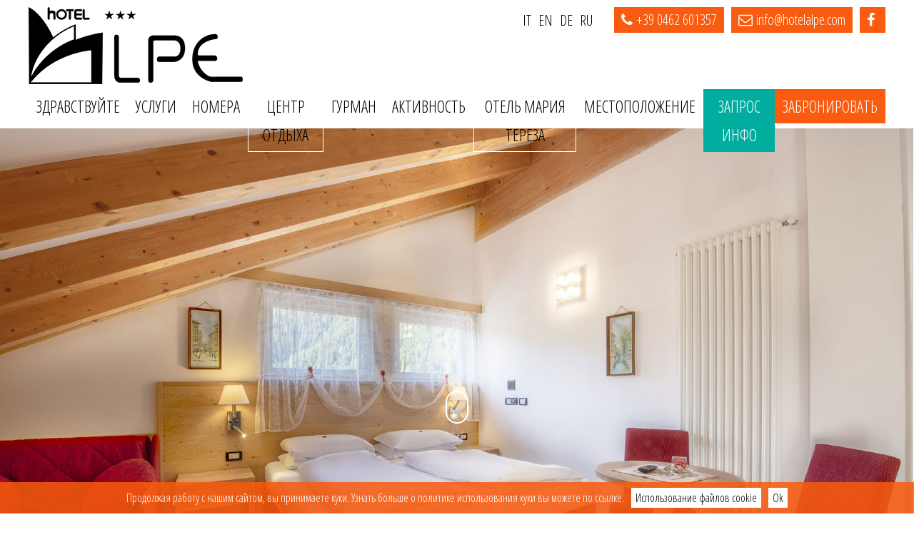

--- FILE ---
content_type: text/html; charset=UTF-8
request_url: https://www.hotelalpe.com/ru/%D0%BD%D0%BE%D0%BC%D0%B5%D1%80%D0%B0/%D1%83%D0%BB%D1%83%D1%87%D1%88%D0%B5%D0%BD%D0%BD%D1%8B%D0%B5-%D0%BD%D0%BE%D0%BC%D0%B5%D1%80%D0%B0/
body_size: 6323
content:
<!DOCTYPE html>
<html>
<head>
<link media="all" href="https://www.hotelalpe.com/wp-content/cache/autoptimize/css/autoptimize_99371c038d6fd62ec1900953c24705e9.css" rel="stylesheet"><title>Улучшенные номера | Hotel Alpe &#8212; Alba di Canazei</title>
<meta name="description" content="">
<meta charset="utf-8">
<meta name="viewport" content="width=device-width, initial-scale=1.0, minimum-scale=1.0, min-width=360">

<link rel="image_src" href="https://www.hotelalpe.com/wp-content/themes/hotelalpe.com/screenshot.png">
<link rel="apple-touch-icon" sizes="180x180" href="https://www.hotelalpe.com/ru/apple-touch-icon.png">
<link rel="icon" type="image/png" href="https://www.hotelalpe.com/ru/favicon-32x32.png" sizes="32x32">
<link rel="icon" type="image/png" href="https://www.hotelalpe.com/ru/favicon-16x16.png" sizes="16x16">
<link rel="manifest" href="https://www.hotelalpe.com/ru/manifest.json">
<link rel="mask-icon" href="https://www.hotelalpe.com/ru/safari-pinned-tab.svg" color="#fa5b0f">
<meta name="theme-color" content="#fa5b0f">
<meta name='robots' content='max-image-preview:large' />
	
	








<script defer type="text/javascript" src="https://www.hotelalpe.com/wp-content/cache/autoptimize/js/autoptimize_single_16623e9f7cd802cf093c325c511a739c.js" id="jquery-js"></script>
<script defer id="foobox-free-min-js-before" src="[data-uri]"></script>
<script defer type="text/javascript" src="https://www.hotelalpe.com/wp-content/plugins/foobox-image-lightbox/free/js/foobox.free.min.js" id="foobox-free-min-js"></script>
<link hreflang="x-default" href="https://www.hotelalpe.com/camere/camere-superior/" rel="alternate" />
<link hreflang="it" href="https://www.hotelalpe.com/camere/camere-superior/" rel="alternate" />
<link hreflang="en" href="https://www.hotelalpe.com/en/rooms/superior-rooms/" rel="alternate" />
<link hreflang="de" href="https://www.hotelalpe.com/de/zimmer/zimmer-superior/" rel="alternate" />
<link hreflang="ru" href="https://www.hotelalpe.com/ru/%d0%bd%d0%be%d0%bc%d0%b5%d1%80%d0%b0/%d1%83%d0%bb%d1%83%d1%87%d1%88%d0%b5%d0%bd%d0%bd%d1%8b%d0%b5-%d0%bd%d0%be%d0%bc%d0%b5%d1%80%d0%b0/" rel="alternate" />
<script defer src="https://www.googletagmanager.com/gtag/js?id=UA-846644-55"></script>
<script defer src="[data-uri]"></script>
</head>
<body>
<div id="header">
<div class="wrapper">
<div id="logo">
<h1><a href="https://www.hotelalpe.com/ru/"><img src="https://www.hotelalpe.com/wp-content/themes/hotelalpe.com/img/logo.png" alt="Hotel Alpe &#8212; Alba di Canazei"></a></h1>
</div>
<div id="contacts">
<a href="tel:+390462601357"><i class="fa fa-phone"></i><span> +39 0462 601357</span></a>
<a href="mailto:info@hotelalpe.com"><i class="fa fa-envelope-o"></i><span> info@hotelalpe.com</span></a>
<a target="_blank" href="https://www.facebook.com/hotelalpe" class="resp-40"><i class="fa fa-facebook"></i></a>
<a id="resp-menu-btn" href="#sidr-main"><i id="burger-icon" class="fa fa-bars"></i></a>
</div>
<div id="lang">

<ul class="language-chooser language-chooser-text qtranxs_language_chooser" id="qtranslate-chooser">
<li class="lang-it"><a href="https://www.hotelalpe.com/it/camere/camere-superior/" title="It (it)" class="qtranxs_text qtranxs_text_it"><span>It</span></a></li>
<li class="lang-en"><a href="https://www.hotelalpe.com/en/rooms/superior-rooms/" title="En (en)" class="qtranxs_text qtranxs_text_en"><span>En</span></a></li>
<li class="lang-de"><a href="https://www.hotelalpe.com/de/zimmer/zimmer-superior/" title="De (de)" class="qtranxs_text qtranxs_text_de"><span>De</span></a></li>
<li class="lang-ru active"><a href="https://www.hotelalpe.com/ru/%d0%bd%d0%be%d0%bc%d0%b5%d1%80%d0%b0/%d1%83%d0%bb%d1%83%d1%87%d1%88%d0%b5%d0%bd%d0%bd%d1%8b%d0%b5-%d0%bd%d0%be%d0%bc%d0%b5%d1%80%d0%b0/" title="Ru (ru)" class="qtranxs_text qtranxs_text_ru"><span>Ru</span></a></li>
</ul><div class="qtranxs_widget_end"></div>
</div>
</div>
</div>
<div id="nav">
<div class="wrapper">
<ul id="menu-menu" class="menu"><li id="menu-item-39" class="menu-item menu-item-type-post_type menu-item-object-page menu-item-home menu-item-39"><a href="https://www.hotelalpe.com/ru/">Здравствуйте</a></li>
<li id="menu-item-76" class="menu-item menu-item-type-post_type menu-item-object-page menu-item-76"><a href="https://www.hotelalpe.com/ru/%d1%83%d1%81%d0%bb%d1%83%d0%b3%d0%b8/">Услуги</a></li>
<li id="menu-item-40" class="menu-item menu-item-type-post_type menu-item-object-page current-page-ancestor current-menu-ancestor current-menu-parent current-page-parent current_page_parent current_page_ancestor menu-item-has-children menu-item-40"><a href="https://www.hotelalpe.com/ru/%d0%bd%d0%be%d0%bc%d0%b5%d1%80%d0%b0/">Номера</a>
<ul class="sub-menu">
	<li id="menu-item-627" class="menu-item menu-item-type-post_type menu-item-object-page menu-item-627"><a href="https://www.hotelalpe.com/ru/%d0%b0%d0%bf%d0%b0%d1%80%d1%82%d0%b0%d0%bc%d0%b5%d0%bd%d1%82%d1%8b/">Апартаменты</a></li>
	<li id="menu-item-123" class="menu-item menu-item-type-post_type menu-item-object-page menu-item-123"><a href="https://www.hotelalpe.com/ru/%d0%bd%d0%be%d0%bc%d0%b5%d1%80%d0%b0/%d1%81%d1%82%d0%b0%d0%bd%d0%b4%d0%b0%d1%80%d1%82%d0%bd%d1%8b%d0%b5-%d0%bd%d0%be%d0%bc%d0%b5%d1%80%d0%b0/">Стандартные номера</a></li>
	<li id="menu-item-122" class="menu-item menu-item-type-post_type menu-item-object-page current-menu-item page_item page-item-113 current_page_item menu-item-122"><a href="https://www.hotelalpe.com/ru/%d0%bd%d0%be%d0%bc%d0%b5%d1%80%d0%b0/%d1%83%d0%bb%d1%83%d1%87%d1%88%d0%b5%d0%bd%d0%bd%d1%8b%d0%b5-%d0%bd%d0%be%d0%bc%d0%b5%d1%80%d0%b0/" aria-current="page">Улучшенные номера</a></li>
	<li id="menu-item-121" class="menu-item menu-item-type-post_type menu-item-object-page menu-item-121"><a href="https://www.hotelalpe.com/ru/%d0%bd%d0%be%d0%bc%d0%b5%d1%80%d0%b0/junior-suite/">Юниор свита</a></li>
	<li id="menu-item-202" class="menu-item menu-item-type-post_type menu-item-object-page menu-item-202"><a href="https://www.hotelalpe.com/ru/%d0%bd%d0%be%d0%bc%d0%b5%d1%80%d0%b0/%d1%81%d0%b5%d0%bc%d0%b5%d0%b9%d0%bd%d1%8b%d0%b9-%d0%bb%d1%8e%d0%ba%d1%81%d1%8b/">Семейный люксы</a></li>
	<li id="menu-item-394" class="menu-item menu-item-type-post_type menu-item-object-page menu-item-394"><a href="https://www.hotelalpe.com/ru/%d0%bd%d0%be%d0%bc%d0%b5%d1%80%d0%b0/%d1%81%d0%b5%d0%bc%d0%b5%d0%b9%d0%bd%d1%8b%d0%b9-%d1%83%d0%bb%d1%83%d1%87%d1%88%d0%b5%d0%bd%d0%bd%d1%8b%d0%b5-%d0%bb%d1%8e%d0%ba%d1%81%d1%8b/">Семейный улучшенные люксы</a></li>
</ul>
</li>
<li id="menu-item-38" class="menu-item menu-item-type-post_type menu-item-object-page menu-item-38"><a href="https://www.hotelalpe.com/ru/%d1%86%d0%b5%d0%bd%d1%82%d1%80-%d0%be%d1%82%d0%b4%d1%8b%d1%85%d0%b0/">Центр отдыха</a></li>
<li id="menu-item-41" class="menu-item menu-item-type-post_type menu-item-object-page menu-item-41"><a href="https://www.hotelalpe.com/ru/%d0%b3%d1%83%d1%80%d0%bc%d0%b0%d0%bd/">Гурман</a></li>
<li id="menu-item-37" class="menu-item menu-item-type-post_type menu-item-object-page menu-item-37"><a href="https://www.hotelalpe.com/ru/%d0%b0%d0%ba%d1%82%d0%b8%d0%b2%d0%bd%d0%be%d1%81%d1%82%d1%8c/">Активность</a></li>
<li id="menu-item-595" class="menu-item menu-item-type-post_type menu-item-object-page menu-item-595"><a href="https://www.hotelalpe.com/ru/%d0%be%d1%82%d0%b5%d0%bb%d1%8c-%d0%bc%d0%b0%d1%80%d0%b8%d1%8f-%d1%82%d0%b5%d1%80%d0%b5%d0%b7%d0%b0/">Отель Мария Тереза</a></li>
<li id="menu-item-42" class="menu-item menu-item-type-post_type menu-item-object-page menu-item-42"><a href="https://www.hotelalpe.com/ru/%d0%bc%d0%b5%d1%81%d1%82%d0%be%d0%bf%d0%be%d0%bb%d0%be%d0%b6%d0%b5%d0%bd%d0%b8%d0%b5/">Местоположение</a></li>
<li id="menu-item-44" class="menu-item menu-item-type-post_type menu-item-object-page menu-item-44"><a href="https://www.hotelalpe.com/ru/%d0%b7%d0%b0%d0%bf%d1%80%d0%be%d1%81-%d0%b8%d0%bd%d1%84%d0%be/">Запрос инфо</a></li>
<li id="menu-item-574" class="menu-item menu-item-type-custom menu-item-object-custom menu-item-574"><a target="_blank" href="https://secure.kosmosol.it/booking/v2/check-availability.php?h=hotelalpe-albadicanazei">Забронировать</a></li>
<li id="menu-item-78" class="qtranxs-lang-menu qtranxs-lang-menu-ru menu-item menu-item-type-custom menu-item-object-custom menu-item-has-children menu-item-78"><a href="#">Ru</a>
<ul class="sub-menu">
	<li id="menu-item-628" class="qtranxs-lang-menu-item qtranxs-lang-menu-item-it menu-item menu-item-type-custom menu-item-object-custom menu-item-628"><a href="https://www.hotelalpe.com/it/camere/camere-superior/">It</a></li>
	<li id="menu-item-629" class="qtranxs-lang-menu-item qtranxs-lang-menu-item-en menu-item menu-item-type-custom menu-item-object-custom menu-item-629"><a href="https://www.hotelalpe.com/en/rooms/superior-rooms/">En</a></li>
	<li id="menu-item-630" class="qtranxs-lang-menu-item qtranxs-lang-menu-item-de menu-item menu-item-type-custom menu-item-object-custom menu-item-630"><a href="https://www.hotelalpe.com/de/zimmer/zimmer-superior/">De</a></li>
</ul>
</li>
</ul>
</div>
</div>
<a id="resp-book-btn" href="https://secure.kosmosol.it/booking/v2/check-availability.php?h=hotelalpe-albadicanazei&l=ru" target="_blank">Забронировать</a>
<div id="slider">
<div id="slider-overlay">
<div class="mouse">
<div class="wheel">
</div>
</div>
<div class="arrows">
<span class="arrow-1"></span>
<span class="arrow-2"></span>
<span class="arrow-3"></span>
</div>
</div>
<div id="metaslider-id-145" style="width: 100%; margin: 0 auto;" class="ml-slider-3-104-0 metaslider metaslider-nivo metaslider-145 ml-slider has-dots-nav ms-theme-default" role="region" aria-label="Camere Superior" data-height="1080" data-width="1920">
    <div id="metaslider_container_145">
        <div class='slider-wrapper theme-default'><div class='ribbon'></div><div id='metaslider_145' class='nivoSlider'><img src="https://www.hotelalpe.com/wp-content/uploads/camere-superior-21.jpg" height="1080" width="1920" title="camere-superior-21" alt="" class="slider-145 slide-479 msDefaultImage" /><img src="https://www.hotelalpe.com/wp-content/uploads/camere-superior-22.jpg" height="1080" width="1920" title="camere-superior-22" alt="" class="slider-145 slide-480 msDefaultImage" /><img src="https://www.hotelalpe.com/wp-content/uploads/camere-superior-23.jpg" height="1080" width="1920" title="camere-superior-23" alt="" class="slider-145 slide-481 msDefaultImage" /><img src="https://www.hotelalpe.com/wp-content/uploads/camere-superior-24.jpg" height="1080" width="1920" title="camere-superior-24" alt="" class="slider-145 slide-482 msDefaultImage" /></div></div>
        
    </div>
</div></div>
<div class="wrapper">
<div class="content">
<h2 class="wow bounceIn">Улучшенные номера</h2>
<p>Большие двухместные номера с ванной комнатой, цветным телевизором, радио-часами, сейфом, телефоном, Wi-Fi, мини-гостиной, письменным столом и балконом.</p>
</div>
</div>

			<div class="foogallery foogallery-container foogallery-default foogallery-lightbox-foobox fg-center fg-default fg-ready fg-light fg-loading-default fg-loaded-fade-in fg-hover-scale fg-hover-fade fg-hover-zoom" id="foogallery-gallery-251" data-foogallery="{&quot;item&quot;:{&quot;showCaptionTitle&quot;:false,&quot;showCaptionDescription&quot;:false},&quot;lazy&quot;:true}" style="--fg-title-line-clamp: 0; --fg-description-line-clamp: 0;" >
	<div class="fg-item fg-type-image fg-idle"><figure class="fg-item-inner"><a href="https://www.hotelalpe.com/wp-content/uploads/20180617-_DSC5450-HDR-Modifica.jpg" data-attachment-id="468" data-type="image" class="fg-thumb"><span class="fg-image-wrap"><img width="200" height="200" class="skip-lazy fg-image" data-src-fg="https://www.hotelalpe.com/wp-content/uploads/cache/20180617-_DSC5450-HDR-Modifica/731364094.jpg" src="data:image/svg+xml,%3Csvg%20xmlns%3D%22http%3A%2F%2Fwww.w3.org%2F2000%2Fsvg%22%20width%3D%22200%22%20height%3D%22200%22%20viewBox%3D%220%200%20200%20200%22%3E%3C%2Fsvg%3E" loading="eager"></span><span class="fg-image-overlay"></span></a></figure><div class="fg-loader"></div></div><div class="fg-item fg-type-image fg-idle"><figure class="fg-item-inner"><a href="https://www.hotelalpe.com/wp-content/uploads/20180617-_DSC5465-HDR-Modifica.jpg" data-attachment-id="469" data-type="image" class="fg-thumb"><span class="fg-image-wrap"><img width="200" height="200" class="skip-lazy fg-image" data-src-fg="https://www.hotelalpe.com/wp-content/uploads/cache/20180617-_DSC5465-HDR-Modifica/3643340894.jpg" src="data:image/svg+xml,%3Csvg%20xmlns%3D%22http%3A%2F%2Fwww.w3.org%2F2000%2Fsvg%22%20width%3D%22200%22%20height%3D%22200%22%20viewBox%3D%220%200%20200%20200%22%3E%3C%2Fsvg%3E" loading="eager"></span><span class="fg-image-overlay"></span></a></figure><div class="fg-loader"></div></div><div class="fg-item fg-type-image fg-idle"><figure class="fg-item-inner"><a href="https://www.hotelalpe.com/wp-content/uploads/20180617-_DSC5484-Modifica.jpg" data-attachment-id="470" data-type="image" class="fg-thumb"><span class="fg-image-wrap"><img width="200" height="200" class="skip-lazy fg-image" data-src-fg="https://www.hotelalpe.com/wp-content/uploads/cache/20180617-_DSC5484-Modifica/1010717249.jpg" src="data:image/svg+xml,%3Csvg%20xmlns%3D%22http%3A%2F%2Fwww.w3.org%2F2000%2Fsvg%22%20width%3D%22200%22%20height%3D%22200%22%20viewBox%3D%220%200%20200%20200%22%3E%3C%2Fsvg%3E" loading="eager"></span><span class="fg-image-overlay"></span></a></figure><div class="fg-loader"></div></div><div class="fg-item fg-type-image fg-idle"><figure class="fg-item-inner"><a href="https://www.hotelalpe.com/wp-content/uploads/20180617-_DSC5492-HDR.jpg" data-attachment-id="471" data-type="image" class="fg-thumb"><span class="fg-image-wrap"><img width="200" height="200" class="skip-lazy fg-image" data-src-fg="https://www.hotelalpe.com/wp-content/uploads/cache/20180617-_DSC5492-HDR/4030897064.jpg" src="data:image/svg+xml,%3Csvg%20xmlns%3D%22http%3A%2F%2Fwww.w3.org%2F2000%2Fsvg%22%20width%3D%22200%22%20height%3D%22200%22%20viewBox%3D%220%200%20200%20200%22%3E%3C%2Fsvg%3E" loading="eager"></span><span class="fg-image-overlay"></span></a></figure><div class="fg-loader"></div></div><div class="fg-item fg-type-image fg-idle"><figure class="fg-item-inner"><a href="https://www.hotelalpe.com/wp-content/uploads/20180617-_DSC5507.jpg" data-attachment-id="472" data-type="image" class="fg-thumb"><span class="fg-image-wrap"><img width="200" height="200" class="skip-lazy fg-image" data-src-fg="https://www.hotelalpe.com/wp-content/uploads/cache/20180617-_DSC5507/987358359.jpg" src="data:image/svg+xml,%3Csvg%20xmlns%3D%22http%3A%2F%2Fwww.w3.org%2F2000%2Fsvg%22%20width%3D%22200%22%20height%3D%22200%22%20viewBox%3D%220%200%20200%20200%22%3E%3C%2Fsvg%3E" loading="eager"></span><span class="fg-image-overlay"></span></a></figure><div class="fg-loader"></div></div></div>
<div id="stripe">
<svg id="svg-triangle" class="white" xmlns="http://www.w3.org/2000/svg" version="1.1" viewBox="0 0 100 102" preserveAspectRatio="none">
<path d="M0 0 L50 100 L100 0 Z" />
</svg>
<div class="wrapper wow bounceInLeft">
<div class="grid">
<div class="grid-cell">
<a href="https://www.hotelalpe.com/ru/%d0%bd%d0%be%d0%bc%d0%b5%d1%80%d0%b0/">
<i class="fa fa-bed fa-4x"></i><p>Номера</p>
</a>
</div>
<div class="grid-cell">
<a href="https://www.hotelalpe.com/ru/%d0%b3%d1%83%d1%80%d0%bc%d0%b0%d0%bd/">
<i class="fa fa-cutlery fa-4x"></i><p>Гурман</p>
</a>
</div>
<div class="grid-cell">
<a href="https://www.hotelalpe.com/ru/%d0%bc%d0%b5%d1%81%d1%82%d0%be%d0%bf%d0%be%d0%bb%d0%be%d0%b6%d0%b5%d0%bd%d0%b8%d0%b5/">
<i class="fa fa-map-marker fa-4x"></i><p>Местоположение</p>
</a>
</div><div class="grid-cell">
<a href="https://www.hotelalpe.com/ru/%d0%b7%d0%b0%d0%bf%d1%80%d0%be%d1%81-%d0%b8%d0%bd%d1%84%d0%be/">
<i class="fa fa-envelope fa-4x"></i><p>Запрос инфо</p>
</a>
</div>
<div class="grid-cell">
<a href="https://secure.kosmosol.it/booking/v2/check-availability.php?h=hotelalpe-albadicanazei&l=ru" target="_blank">
<i class="fa fa-calendar fa-4x"></i><p>Забронировать</p>
</a>
</div>
</div>
</div>
</div>
<div id="footer">
<svg id="svg-triangle" class="primary" xmlns="http://www.w3.org/2000/svg" version="1.1" viewBox="0 0 100 102" preserveAspectRatio="none">
<path d="M0 0 L50 100 L100 0 Z" />
</svg>
<div class="wrapper">
<div class="grid">
<div class="grid-cell wow slideInLeft">
<img src="https://www.hotelalpe.com/wp-content/themes/hotelalpe.com/img/logo-w.png" alt="Hotel Alpe &#8212; Alba di Canazei">
</div>
<div class="grid-cell wow slideInUp">
<p>Strèda de Costa 254<br><i class="fa fa-map-marker"></i> 38030 Alba di Canazei TN</p>
<p><a href="mailto:info@hotelalpe.com"><i class="fa fa-envelope-o"></i> info@hotelalpe.com</a></p>
</div>
<div class="grid-cell wow slideInRight resp-75">
<p><a href="tel:+390462601357"><i class="fa fa-phone"></i> +39 0462 601357</a><br><a href="tel:+390462601760"><i class="fa fa-fax"></i> +39 0462 601760</a></p></div></div>
</div>
</div>
<div id="credits">
<svg id="svg-triangle" class="secondary" xmlns="http://www.w3.org/2000/svg" version="1.1" viewBox="0 0 100 102" preserveAspectRatio="none">
<path d="M0 0 L50 100 L100 0 Z" />
</svg>
<div class="wrapper wow bounceInRight">
<p>
<img src="https://www.hotelalpe.com/wp-content/themes/hotelalpe.com/img/logo-valdifassa.png" alt="Val di Fassa">
<img src="https://www.hotelalpe.com/wp-content/themes/hotelalpe.com/img/logo-trentino.png" alt="Trentino">
<img src="https://www.hotelalpe.com/wp-content/themes/hotelalpe.com/img/logo-dolomitisuperski.png" alt="Dolomiti Superski">
<img src="https://www.hotelalpe.com/wp-content/themes/hotelalpe.com/img/logo-dolomitiunesco.png" alt="Dolomiti Unesco">
<img src="https://www.hotelalpe.com/wp-content/themes/hotelalpe.com/img/logo-bike-hotel.png" alt="Val di Fassa Bike Hotel">
<img src="https://www.hotelalpe.com/wp-content/themes/hotelalpe.com/img/logo-canazei.png" alt="Canazei">
</p>
<p><a target="_blank" href="https://www.hotelalpe.com/privacy-policy.html">Privacy policy</a></p>
</div>
</div>
<script type="speculationrules">
{"prefetch":[{"source":"document","where":{"and":[{"href_matches":"\/ru\/*"},{"not":{"href_matches":["\/wp-*.php","\/wp-admin\/*","\/wp-content\/uploads\/*","\/wp-content\/*","\/wp-content\/plugins\/*","\/wp-content\/themes\/hotelalpe.com\/*","\/ru\/*\\?(.+)"]}},{"not":{"selector_matches":"a[rel~=\"nofollow\"]"}},{"not":{"selector_matches":".no-prefetch, .no-prefetch a"}}]},"eagerness":"conservative"}]}
</script>
<script defer src="[data-uri]"></script>




<script defer type="text/javascript" src="https://www.hotelalpe.com/wp-content/themes/hotelalpe.com/js/wow.min.js" id="wow.min-js"></script>
<script defer type="text/javascript" src="https://www.hotelalpe.com/wp-content/themes/hotelalpe.com/js/jquery.sidr.min.js" id="sidr.min-js"></script>
<script defer type="text/javascript" src="https://www.hotelalpe.com/wp-content/cache/autoptimize/js/autoptimize_single_9d048936afbd32498143b97b49a421aa.js" id="cookie-js"></script>
<script defer type="text/javascript" src="https://www.hotelalpe.com/wp-content/cache/autoptimize/js/autoptimize_single_25187785b9f915c516cc81311b01a95f.js" id="picker-js"></script>
<script defer type="text/javascript" src="https://www.hotelalpe.com/wp-content/cache/autoptimize/js/autoptimize_single_b046146a986eab6066b91f61d060af42.js" id="picker-date-js"></script>
<script defer type="text/javascript" src="https://www.hotelalpe.com/wp-content/cache/autoptimize/js/autoptimize_single_ffa50d64e427d8e332c62052279c4a13.js" id="picker-date-ru-js"></script>
<script defer type="text/javascript" src="https://www.hotelalpe.com/wp-content/cache/autoptimize/js/autoptimize_single_545982b4cac4e83bedd984a09b5cd2c5.js" id="custom-js"></script>
<script defer type="text/javascript" src="https://www.hotelalpe.com/wp-content/cache/autoptimize/js/autoptimize_single_9a15d162a799617aeed40ca97266b26f.js" id="metaslider-nivo-slider-js"></script>
<script defer id="metaslider-nivo-slider-js-after" src="[data-uri]"></script>
<script defer id="metaslider-script-js-extra" src="[data-uri]"></script>
<script defer type="text/javascript" src="https://www.hotelalpe.com/wp-content/plugins/ml-slider/assets/metaslider/script.min.js" id="metaslider-script-js"></script>
<script defer type="text/javascript" src="https://www.hotelalpe.com/wp-content/plugins/foogallery/assets/js/foogallery.669a7a45.min.js" id="foogallery-core-js"></script>
<script defer type="text/javascript" src="https://www.hotelalpe.com/wp-content/plugins/foogallery/assets/js/foogallery.ready.e6fae73a.min.js" id="foogallery-ready-js"></script>
</body>
</html>

--- FILE ---
content_type: application/javascript
request_url: https://www.hotelalpe.com/wp-content/cache/autoptimize/js/autoptimize_single_545982b4cac4e83bedd984a09b5cd2c5.js
body_size: 663
content:
jQuery(document).ready(function($){$(window).scroll(function(){if($(document).scrollTop()>130){$('#header,#nav').addClass('shrink');}else{$('#header,#nav').removeClass('shrink');}});$('.menu ul').css({display:'none'});$('.menu li').hover(function(){$(this).find('ul:first').css({visibility:'visible',display:'none'}).show(268);},function(){$(this).find('ul:first').css({visibility:'hidden'});});$('#resp-menu-btn').sidr({name:'sidr-main',side:'right',source:'#nav',onOpen:function(){$('#burger-icon').removeClass('fa-bars');$('#burger-icon').addClass('fa-times');},onClose:function(){$('#burger-icon').removeClass('fa-times');$('#burger-icon').addClass('fa-bars');}});var sidrlis=$('#sidr-main li');for(var i=0;i<sidrlis.length;++i){$('.sidr-class-submenu').hide();if($(sidrlis[i]).find('ul').length>0){$(sidrlis[i]).find('a').first().append('<span class="sub-toggle"></span>');}}
$('#sidr-main .sub-toggle').click(function(e){e.preventDefault();$(this).toggleClass('open').closest('li').find('a').first().next().slideToggle();});$('.button').addClass('wow rubberBand');$('iframe[src*="youtube"]').wrap('<div class="iframe-flexible-container"></div>');$('.privacy-toggle').click(function(){$('#privacy').slideToggle();});$('#book-from').pickadate({min:true,today:'',clear:'',close:'',format:'dd/mm/yyyy',formatSubmit:'yyyymmdd',hiddenName:true});$('#from, #to').pickadate({min:true,today:'',clear:'',close:'',format:'dd/mm/yyyy',formatSubmit:'dd/mm/yyyy',hiddenName:true});var from_$input=$('#from').pickadate(),from_picker=from_$input.pickadate('picker')
var to_$input=$('#to').pickadate(),to_picker=to_$input.pickadate('picker')
if(from_picker.get('value')){to_picker.set('min',from_picker.get('select'))}
if(to_picker.get('value')){from_picker.set('max',to_picker.get('select'))}
from_picker.on('set',function(event){if(event.select){to_picker.set('min',from_picker.get('select'))}else if('clear'in event){to_picker.set('min',false)}})
to_picker.on('set',function(event){if(event.select){from_picker.set('max',to_picker.get('select'))}else if('clear'in event){from_picker.set('max',false)}})
if(/Android|webOS|iPhone|iPad|iPod|BlackBerry/i.test(navigator.userAgent)){}
else{$('body').on('click','a[href^="tel:"]',function(){$(this).attr('href',$(this).attr('href').replace(/^tel:/,'callto:'));});}});var wow=new WOW({mobile:false});wow.init();